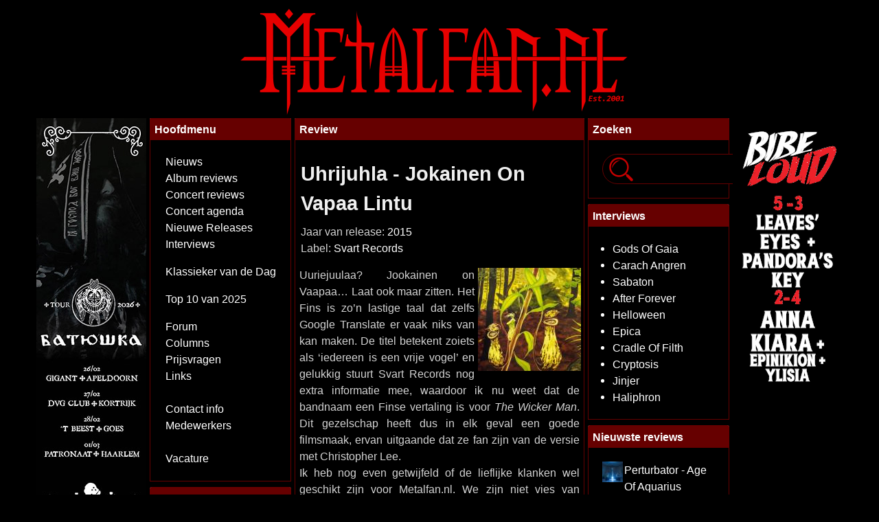

--- FILE ---
content_type: text/html; charset=utf-8
request_url: https://www.metalfan.nl/reviews.php?id=8623
body_size: 8405
content:
<!doctype html>
<html lang="nl">

<head>
	
  <title>Uhrijuhla - Jokainen On Vapaa Lintu | Metalfan.nl Review</title>
  <link rel="alternate" type="application/rss+xml" href="https://www.metalfan.nl/rss-news.php" title="Metalfan.nl Nieuws">
  <meta charset="UTF-8">
<!--  <meta http-equiv="Content-Type" content="text/html; charset=UTF-8">  -->
  <meta name="author" content="Metalfan.nl" >
  <meta name="viewport" content="width=device-width, initial-scale=1, shrink-to-fit=no" >
  <meta name="description" content="Metalfan.nl: Review van Uhrijuhla - Jokainen On Vapaa Lintu (Svart Records, 2015)" >
  <meta name="robots" content="index, follow" >
  <meta property="og:site_name" content="Metalfan.nl">
  <meta property="og:url" content="https://www.metalfan.nl/reviews.php?id=8623">
  <meta property="og:type" content="article">
  <meta property="og:description" content="Review van Uhrijuhla - Jokainen On Vapaa Lintu (Svart Records, 2015) - Metalfan.nl">
	
<meta property="og:image" content="https://www.metalfan.nl/images/reviews/uhrijuhlajokainenonvapaalintu.jpg" />
  <meta property="og:image:url" content="https://www.metalfan.nl/images/reviews/uhrijuhlajokainenonvapaalintu.jpg" />
  <meta property="og:image:type" content="image/jpeg" />
  <meta property="og:image:secure_url" content="https://www.metalfan.nl/images/reviews/uhrijuhlajokainenonvapaalintu.jpg" />
  	
  
  <meta property="og:title" content="Uhrijuhla - Jokainen On Vapaa Lintu | Metalfan.nl Review">
  <meta name="facebook-domain-verification" content="lc3l0ihcgd5l06601yjy60x2vup4gb" />
  <meta name="copyright" content="Copyright (c) 2001-2026 Metalfan.nl">
	
	
  <meta name="og:site_name" content="Metalfan.nl">
  <meta name="og:url" content="https://www.metalfan.nl/reviews.php?id=8623">
  <meta name="og:type" content="article">
  <meta name="og:description" content="Review van Uhrijuhla - Jokainen On Vapaa Lintu (Svart Records, 2015) - Metalfan.nl">
<meta name="og:image" content="https://www.metalfan.nl/images/reviews/uhrijuhlajokainenonvapaalintu.jpg" />
  <meta name="og:image:url" content="https://www.metalfan.nl/images/reviews/uhrijuhlajokainenonvapaalintu.jpg" />
  <meta name="og:image:type" content="image/jpeg" />
  <meta name="og:image:secure_url" content="https://www.metalfan.nl/images/reviews/uhrijuhlajokainenonvapaalintu.jpg" />
    
  <meta name="og:title" content="Uhrijuhla - Jokainen On Vapaa Lintu | Metalfan.nl Review">
	
	
	
  <link rel="shortcut icon" href="/favicon.ico" type="image/x-icon">
  <link rel="stylesheet" href="/css/bootstrap.min.css" >
  <link rel="stylesheet" href="/css/font-awesome.min.css">
<!--  <link href="https://stackpath.bootstrapcdn.com/font-awesome/4.7.0/css/font-awesome.min.css" rel="stylesheet" integrity="sha384-wvfXpqpZZVQGK6TAh5PVlGOfQNHSoD2xbE+QkPxCAFlNEevoEH3Sl0sibVcOQVnN" crossorigin="anonymous"> -->
  <link rel="StyleSheet" href="themes/mf30/css/mf.css#20211110" type="text/css">
  
  <script type="text/javascript" src="js/jquery-1.11.3.min.js"></script>
  <script type="text/javascript" src="js/bootstrap.bundle.min.js"></script>
  <link rel="stylesheet" href="themes/mf30/css/lightbox/slimbox2.css" type="text/css" media="screen">
  <script type="text/javascript" src="js/slimbox2.js"></script>
	
  <script type="text/javascript" src="js/remfbclid.js" async defer></script>
  
  <script>
    $(function () {
        $("[data-toggle='tooltip']").tooltip();
    });
</script>

    
<!-- facebook -->
<div id="fb-root"></div>
<script async defer crossorigin="anonymous" src="https://connect.facebook.net/nl_NL/sdk.js#xfbml=1&version=v18.0&appId=521137568054013" nonce="tGJvIOON"></script>


<!--
  <div id="fb-root"></div>
  <script>
    (function(d, s, id) {
       var js, fjs = d.getElementsByTagName(s)[0];
        if (d.getElementById(id)) return;
        js = d.createElement(s); js.id = id;
        js.src = "//connect.facebook.net/nl_NL/all.js#xfbml=1";
        fjs.parentNode.insertBefore(js, fjs);
    }(document, 'script', 'facebook-jssdk'));
  </script>
  <meta property="fb:admins" content="1067990106">
  <meta property="fb:admins" content="100002817308942">
--> 
<!-- Begin Cookie Consent plugin by Silktide - http://silktide.com/cookieconsent -->
  <script type="text/javascript">
  window.cookieconsent_options = {"message":"Metalfan.nl maakt gebruik van cookies. Vanwege vermaledijde EU richtlijnen zijn we verplicht dit te melden aan onze bezoekers.<br>Als u doorgaat, stemt u in met dat enkele cookies gebruikt zullen worden om Metalfan.nl normaal te laten werken.","dismiss":"Okee, ik snap het!","learnMore":"","link":"","theme":"light-top"};
 </script>
 <script type="text/javascript" src="js/cookieconsent.latest.min.js"></script>
 <!-- End Cookie Consent plugin -->
  <link rel="stylesheet" type="text/css" href="slick/slick.css">
  <link rel="stylesheet" type="text/css" href="slick/slick-theme.css">
      
  <link rel="stylesheet" type="text/css" href="themes/mf30/css/jquery-ui.css">
  <link rel="stylesheet" type="text/css" href="themes/mf30/css/jquery-ui.theme.min.css">
  <script type="text/javascript" src="js/jquery-ui.min.js"></script>
  <script type="text/javascript" src="js/datepicker-nl.js"></script>


  <script>
  (function(i,s,o,g,r,a,m){i['GoogleAnalyticsObject']=r;i[r]=i[r]||function(){
  (i[r].q=i[r].q||[]).push(arguments)},i[r].l=1*new Date();a=s.createElement(o),
  m=s.getElementsByTagName(o)[0];a.async=1;a.src=g;m.parentNode.insertBefore(a,m)
  })(window,document,'script','//www.google-analytics.com/analytics.js','ga');
  ga('create', 'UA-68423665-1', 'auto');
  ga('send', 'pageview');
  </script>

  <link rel="icon" type="image/png" sizes="32x32" href="/favicon-32x32.png">
  <link rel="icon" type="image/png" sizes="96x96" href="/favicon-96x96.png">
  <link rel="icon" type="image/png" sizes="16x16" href="/favicon-16x16.png">

</head>
<body>
  

  <div class="overall">
  <nav class="navbar mx-auto navbar-dark fixed-top bg-black" id="navbar">
<!--  <div class="container"> -->
  <div class="logo mx-auto">
      <a href="/" class="navbar-brand"><img src="/images/mflogo.png" id="mfLogo" class="img-fluid d-inline-block" alt="Metalfan.nl" title="Metalfan.nl"></a>

  </div>
	  <div class="d-lg-none menubox">
        <button class="navbar-toggler" type="button" data-toggle="collapse" data-target="#navbarNav" aria-controls="navbarNav" aria-expanded="false" aria-label="Toggle navigation">
        <span class="navbar-toggler-icon" ></span>
      </button>
      <div class="collapse navbar-collapse" id="navbarNav" >
        <ul class="navbar-nav">
          <li class="nav-item">
            <a class="nav-link" href="/">Nieuws</a>
          </li>
          <li class="nav-item">
            <a class="nav-link" href="reviews.php">Albumreviews</a>
          </li>
          <li class="nav-item">
            <a class="nav-link" href="concertreviews.php">Concertreviews</a>
          </li>
          <li class="nav-item">
            <a class="nav-link" href="agenda.php">Concertagenda</a>
          </li>
          <li class="nav-item">
            <a class="nav-link" href="releases.php">Nieuwe releases</a>
          </li>
          <li class="nav-item">
            <a class="nav-link" href="interviews.php">Interviews</a>
          </li>
          <li class="nav-item">
            <a class="nav-link" href="https://forum.metalfan.nl">Forum</a>
          </li>
          <li class="nav-item">
            <a class="nav-link" href="other.php">Columns</a>
          </li>
          <li class="nav-item">
            <a class="nav-link" href="prijsvraag.php">Prijsvragen</a>
          </li>
          <li class="nav-item">
            <a class="nav-link" href="contact.php">Contact info</a>
          </li>
          <li class="nav-item">
            <a class="nav-link" href="crew.php">Medewerkers</a>
          </li>
          <li class="nav-item">
            <a class="nav-link" href="other.php?id=29">Vacature</a>
          </li>



	    </ul>
      </div> 
<!--	  </div>  <!-- container -->

    </div>
  </nav>
  
  <div class="mt-3 maincontent" id="maincontent">
    <div class="row no-gutters justify-content-center ">
      <div class="col-lg-2 d-none d-lg-block text-right"><a href="banners.php?bop=c&amp;bid=532" title="Batushka" target="_blank"><img src="https://i.metalfan.nl/banners/batushka_tour26__160x600pix.jpg" class="img-fluid" alt="Batushka"></a>
 <a href="banners.php?bop=c&amp;bid=527" title="Epica & Amaranthe - The Arcade Dimensions Tour" target="_blank"><img src="https://i.metalfan.nl/banners/EpicaAmaranthe-160x600-Metalfan.gif" class="img-fluid" alt="Epica & Amaranthe - The Arcade Dimensions Tour"></a>

      </div>
      <div class="col-sm-12 col-lg-8">
        <div class="container-fluid ">
		<div class="row no-gutters justify-content-center">
          <div class="col-lg-3 d-none d-lg-block" style="padding-right:5px">
        <div class="card border-0 mb-2">
          <div class="card-header bg-red pt-1 pb-1 text-white"><strong>Hoofdmenu</strong></div>
          <div class="card-body bg-black text-white"><ul class="blocks">
<li><a href="/">Nieuws</a></li>
<li><a href="reviews.php">Album reviews</a></li>
<li><a href="concertreviews.php">Concert reviews</a></li>
<li><a href="agenda.php">Concert agenda</a></li>
<li><a href="releases.php">Nieuwe Releases</a></li>
<li><a href="interviews.php">Interviews</a></li><p>

<li><a href="https://open.spotify.com/playlist/1Zk5QyMpIU7SMNslye69pd?si=QB31cA2RQDOC2nUY_1iDFg" target=_blank>Klassieker van de Dag</li><p>

<li><a href="other.php?id=150">Top 10 van 2025</li><p>

<li><a href="https://forum.metalfan.nl">Forum</a></li>
<li><a href="other.php">Columns</a></li>
<li><a href="prijsvraag.php">Prijsvragen</a></li>
<li><a href="http://www.heavymetal.nl/" target=_blank>Links</a></li><br />

<li><a href="contact.php">Contact info</a></li>
<li><a href="crew.php">Medewerkers</a></li><br />

<li><a href="other.php?id=145">Vacature</a></li>
</ul></div> 
        </div>
          <div class="card border-0 mb-2">
          <div class="card-header bg-red pt-1 pb-1 text-white"><strong>Netwerk</strong></div>
          <div class="card-body bg-black text-white"><ul class="blocks">
<li><a href="https://www.facebook.com/pages/Metalfannl/206916209301" title="Metalfan.nl @ Facebook" target=_blank><img src="/images/facebook_32.png" border=0 height=11 alt="Metalfan.nl @ Facebook" align=top></a> <a href="https://www.facebook.com/Metalfan.nl/" title="Metalfan.nl @ Facebook" target=_blank>Facebook</a></li>
<li><a href="https://www.instagram.com/metalfan.nl/" title="Metalfan.nl @ Instagram" target=_blank><img src="/images/instagram_32b.png" alt="Metalfan.nl @ Instagram" border=0 height=11</a> <a href="https://www.instagram.com/metalfan.nl/" title="Metalfan.nl @ Instagram" target=_blank>Instagram</a></li>
<li><a href="https://open.spotify.com/user/metalfan.nl" title="Metalfan.nl @ Spotify" target=_blank><img src="/images/spotify_32.png" alt="Metalfan.nl @ Spotify" border=0 height=11</a> <a href="https://open.spotify.com/user/metalfan.nl" title="Metalfan.nl @ Spotify" target=_blank>Spotify</a></li>
<li><a href="https://bsky.app/profile/metalfan.nl" title="Metalfan.nl @ Bluesky" target=_blank><img src="/images/bluesky_32.png" alt="Metalfan.nl @ Bluesky" border=0 height=11</a> <a href="https://bsky.app/profile/metalfan.nl" title="Metalfan.nl @ Bluesky" target=_blank>Bluesky</a></li>
<li><a href="https://x.com/metalfan_nl" title="Metalfan.nl @ Twitter" target=_blank><img src="/images/twitter_32.png" alt="Metalfan.nl @ X" border=0 height=11</a> <a href="https://x.com/metalfan_nl" title="Metalfan.nl @ X" target=_blank>X</a></li>
<li><a href="rss-news.php" title="RSS-feed"><img src=/images/rss.gif border=0 alt="RSS-feed"></a> <a href="rss-news.php" title="RSS-feed">RSS-feed</a>

</ul>
</div> 
        </div>
          <div class="card border-0 mb-2">
          <div class="card-header bg-red pt-1 pb-1 text-white"><strong>Enqu&#234;te</strong></div>
          <div class="card-body bg-black text-white"><p><form action="pollBooth.php" method="post"><input type="hidden" name="pollID" value="877"><input type="hidden" name="forwarder" value="pollBooth.php?op=results&amp;pollID=877"><font class="small" ><b>Wat is jouw favoriete rock- of metalsong uit het jaar 2016?</b></font></p>
<input type="radio" name="voteID" value="1"> <font class="small">Alter Bridge - Show Me A Leader</font> <br>
<input type="radio" name="voteID" value="2"> <font class="small">Amon Amarth - Raise Your Horns</font> <br>
<input type="radio" name="voteID" value="3"> <font class="small">Avatar - The Eagle Has Landed</font> <br>
<input type="radio" name="voteID" value="4"> <font class="small">Avenged Sevenfold - The Stage</font> <br>
<input type="radio" name="voteID" value="5"> <font class="small">Brutus - All Along</font> <br>
<input type="radio" name="voteID" value="6"> <font class="small">Death Angel - The Moth</font> <br>
<input type="radio" name="voteID" value="7"> <font class="small">Epica - Beyond The Matrix</font> <br>
<input type="radio" name="voteID" value="8"> <font class="small">Fleddy Melculy - T-Shirt Van Metallica</font> <br>
<input type="radio" name="voteID" value="9"> <font class="small">Ghost - Square Hammer</font> <br>
<input type="radio" name="voteID" value="10"> <font class="small">Gojira - Stranded</font> <br>
<input type="radio" name="voteID" value="11"> <font class="small">Hatebreed - Looking Down The Barrel Of Today</font> <br>
<input type="radio" name="voteID" value="12"> <font class="small">Insomnium - Winter's Gate</font> <br>
<input type="radio" name="voteID" value="13"> <font class="small">Jinjer - Pisces</font> <br>
<input type="radio" name="voteID" value="14"> <font class="small">Kreator - Satan Is Real</font> <br>
<input type="radio" name="voteID" value="15"> <font class="small">Machine Head - Is There Anybody Out There?</font> <br>
<input type="radio" name="voteID" value="16"> <font class="small">Megadeth - Dystopia</font> <br>
<input type="radio" name="voteID" value="17"> <font class="small">Metallica - Spit Out The Bone</font> <br>
<input type="radio" name="voteID" value="18"> <font class="small">Oathbreaker - Second Son Of R.</font> <br>
<input type="radio" name="voteID" value="19"> <font class="small">Obituary - Ten Thousand Ways To Die</font> <br>
<input type="radio" name="voteID" value="20"> <font class="small">Opeth - Sorceress</font> <br>
<input type="radio" name="voteID" value="21"> <font class="small">Overkill - Mean, Green, Killing Machine</font> <br>
<input type="radio" name="voteID" value="22"> <font class="small">Sabaton - The Last Stand</font> <br>
<input type="radio" name="voteID" value="23"> <font class="small">Testament - Brotherhood Of The Snake</font> <br>
<input type="radio" name="voteID" value="24"> <font class="small">Volbeat - The Devil's Bleeding Crown</font> <br>
<input type="radio" name="voteID" value="25"> <font class="small">een andere kraker uit 2016</font> <br>
<p align=><font size="2"><input type="submit" value="Stem"></font></p></form><p align=center><font size="2">[ <a href="pollBooth.php?op=results&amp;pollID=877"><b>Uitslag</b></a> | <a href="pollBooth.php"><b>Enquêtes</b></a> ]</font></p></div> 
        </div>
          <div class="card border-0 mb-2">
          <div class="card-header bg-red pt-1 pb-1 text-white"><strong><a href="agenda.php">Concertagenda</a></strong></div>
          <div class="card-body bg-black text-white"><ul class="eventblock">
<b><a href="/agenda.php#2026-01-18">18 januari:</a></b><br />
<li>Epica, Amaranthe en Charlotte Wessels</li>
<b><a href="/agenda.php#2026-01-20">20 januari:</a></b><br />
<li>Lionheart en Madball</li>
<b><a href="/agenda.php#2026-01-22">22 januari:</a></b><br />
<li>The Answer Lies In The Black Void en Behind Closed Doors</li>
<b><a href="/agenda.php#2026-01-23">23 januari:</a></b><br />
<li>Dymytry Paradox</li>
<b><a href="/agenda.php#2026-01-24">24 januari:</a></b><br />
<li>Jinjer</li>
</ul>
</div> 
        </div>
          <div class="card border-0 mb-2">
          <div class="card-header bg-red pt-1 pb-1 text-white"><strong><a href="eventcal.php#2026-02-18">Over één maand</a></strong></div>
          <div class="card-body bg-black text-white">Geen concerten bekend voor 18-02-2026.</div> 
        </div>
          <div class="card border-0 mb-2">
          <div class="card-header bg-red pt-1 pb-1 text-white"><strong>Kalender</strong></div>
          <div class="card-body bg-black text-white"><div class="calendar"><b>Vandaag jarig:</b>
<ul class="eventblock">
<li>André Bendigtsen (Where Angels Fall) - 47</li>
<li>Brian Paz (Dirge) - 47</li>
<li>Ed "Eddie Misery" Bacon (Apothys) - 41</li>
<li>Gus Chambers (Grip Inc.)&dagger; - 68</li>
<li>Hannes Van Dahl (Sabaton) - 36</li>
<li>Jeffrey Revet (Stream Of Passion) - 39</li>
<li>Jonathan Davis (Korn) - 55</li>
<li>Torsten Wolf (Human Fortress) - 59</li>
</ul></div></div> 
        </div>
  
        </div>
        <div class="col-lg-6 col-sm-12 mx-auto">
            <div class="card border-0 box-border mb-2 ">
          <div class="card-header bg-red pt-1 pb-1 text-white "><strong>Review</strong></div>
          <div class="card-body bg-black pt-2 pb-1 pl-1 pr-1 indexfont"><p>  <div class="reviewtitle">Uhrijuhla - Jokainen On Vapaa Lintu</div>
  <div class="reviewlyfb">
  <div class="alignright"></div>
Jaar van release: <a href="reviews.php?op=year&year=2015">2015</a><br>
Label: <a href="reviews.php?op=label&value=Svart Records">Svart Records</a>
</div>
<div id="albumcover" class="albumcover20"><img src="https://www.metalfan.nl/images/reviews/uhrijuhlajokainenonvapaalintu.jpg" border="0" vspace="2" alt="Uhrijuhla - Jokainen On Vapaa Lintu" title="Uhrijuhla - Jokainen On Vapaa Lintu"></div>
<div class="content">Uuriejuulaa? Jookainen on Vaapaa… Laat ook maar zitten. Het Fins is zo’n lastige taal dat zelfs Google Translate er vaak niks van kan maken. De titel betekent zoiets als ‘iedereen is een vrije vogel’ en gelukkig stuurt Svart Records nog extra informatie mee, waardoor ik nu weet dat de bandnaam een Finse vertaling is voor <i>The Wicker Man</i>. Dit gezelschap heeft dus in elk geval een goede filmsmaak, ervan uitgaande dat ze fan zijn van de versie met Christopher Lee.<p>

Ik heb nog even getwijfeld of de lieflijke klanken wel geschikt zijn voor Metalfan.nl. We zijn niet vies van uitstapjes naar aanverwante genres en zeker ondergetekende niet. Het is de verwijzing naar The Wicker Man die me intrigeert. Zo heel gek is de bandnaam namelijk niet. Ik wil de inhoud van de film niet verklappen aan degene die 'm nog niet gezien heeft, maar het draait voornamelijk om een heidense cultus waarbij natuurverheerlijking een grote rol speelt. De aanwezige muziek klinkt heel dromerig en dat element heeft Uhrijula heel goed overgenomen. <p>

Waar zit het dan qua genre? Ik vind het heel dicht tegen progressieve rock liggen, maar de band noemt het zelf psychedelische pop. Voor u als lezer zou ik de gulden middenweg aanraden. Laat je meevoeren naar zomerse tafereeltjes waarin je lekker in het gras en tussen de bloemen ligt. Laat je toezingen door twee schone muzen, al kan ik je niet vertellen waar ze precies over zingen. Ik moet wel zeggen dat ik schrok toen <i>Dyyneillä</i> aan de beurt was. Dan blijkt namelijk dat Uhrijuhla ook een zanger heeft. Gelukkig zingt hij later wat beter, maar hier klinkt het alsof een dronken Rus binnenvalt en onverstaanbaar zit te lallen over zijn ’baby’.<p>

De meeste lezers zullen dit overslaan en ik kan ze geen ongelijk geven. Dit ligt erg ver buiten ons straatje, al wil dit niet zeggen dat <i>Jokainen On Vapaa Lintu</i> slecht is. De dromerige en rustige klanken liggen erg prettig in het gehoor. Ik heb lang mijn ernstige twijfels gehad, maar stiekem klinkt dit best lekker. Als je een nummer wil meepikken, luister dan naar <i>Verenpunainen</i>. Dat doet nog een beetje metal aan en is zonder twijfel het beste wat <i>Jokainen On Vapaa Lintu</i> te bieden heeft.<p>

Tracklist:<br>
    1. Syksy<br>
    2. Salaseura<br>
    3. Uhrilehto<br>
    4. Dyyneillä<br>
    5. Juokse Poika Juokse<br>
    6. Pohjoinen<br>
    7. Hiljaisuuden Luostari<br>
    8. Puutarhassa<br>
    9. Verenpunainen<br>
</p></p></div>
<p>Score: <b>75</b> / 100<br><br>
Reviewer: Ruud<br>
Toegevoegd: 17 april 2015</p>
<div class="more"><b>Meer Uhrijuhla:</b>
<ul class="int">
<li><a href="http://www.facebook.com/Uhrijuhla" target=new>Uhrijuhla op Facebook</a>
<li><a href="http://uhrijuhla.bandcamp.com/music" target=_blank>http://uhrijuhla.bandcamp.com/music</a>
</ul>
</div>
</p></div>
        </div>         <div class="card border-0 box-border mb-2 ">
          <div class="card-header bg-red pt-1 pb-1 text-white "><strong></strong></div>
          <div class="card-body bg-black pt-2 pb-1 pl-1 pr-1 indexfont"><p><p align=center>[ <a href="reviews.php">Terug naar de Albumreviews</a> ]</p></p></div>
        </div>         <div class="card border-0 box-border mb-2 ">
          <div class="card-header bg-red pt-1 pb-1 text-white "><strong></strong></div>
          <div class="card-body bg-black pt-2 pb-1 pl-1 pr-1 indexfont"><p><div class="fbcontainer"><div class="fb-comments" data-href="http://www.metalfan.nl/reviews.php?id=8623" data-numposts="5" data-order-by="time" data-colorscheme="light"></div></div></p></div>
        </div> <p align="center"></p>
          </div>          
          <div class="col-md-3 d-none d-lg-block" style="padding-left:5px">        <div class="card border-0 mb-2">
          <div class="card-header bg-red pt-1 pb-1 text-white"><strong>Zoeken</strong></div>
          <div class="card-body bg-black text-white">
<div class="reviewindex"><form method="post" action="index.php">
<input type="hidden" name="op" value="search">
<input type="search" name="sw" value="" placeholder="  Zoeken..." maxlength="100"> 
</form></div>
</div> 
        </div>
          <div class="card border-0 mb-2">
          <div class="card-header bg-red pt-1 pb-1 text-white"><strong>Interviews</strong></div>
          <div class="card-body bg-black text-white"><ul class="int">
<li><a href="interviews.php?id=1312" title="Interview met Gods Of Gaia">Gods Of Gaia</a></li>
<li><a href="interviews.php?id=1311" title="Interview met Carach Angren">Carach Angren</a></li>
<li><a href="interviews.php?id=1310" title="Interview met Sabaton">Sabaton</a></li>
<li><a href="interviews.php?id=1309" title="Interview met After Forever">After Forever</a></li>
<li><a href="interviews.php?id=1308" title="Interview met Helloween">Helloween</a></li>
<li><a href="interviews.php?id=1307" title="Interview met Epica">Epica</a></li>
<li><a href="interviews.php?id=1306" title="Interview met Cradle Of Filth">Cradle Of Filth</a></li>
<li><a href="interviews.php?id=1305" title="Interview met Cryptosis">Cryptosis</a></li>
<li><a href="interviews.php?id=1304" title="Interview met Jinjer">Jinjer</a></li>
<li><a href="interviews.php?id=1303" title="Interview met Haliphron">Haliphron</a></li>
</ul>
</div> 
        </div>
          <div class="card border-0 mb-2">
          <div class="card-header bg-red pt-1 pb-1 text-white"><strong>Nieuwste reviews</strong></div>
          <div class="card-body bg-black text-white"><div class="t">
<div class="otr"><div class="rbicon"><a href="reviews.php?id=13040" title="Perturbator - Age Of Aquarius"><img src="https://i.metalfan.nl/albums/p/thumb/perturbatorage.jpg" alt="Perturbator - Age Of Aquarius" width=30 border=0 align=left /></a></div><div class="rbtitle"><a href="reviews.php?id=13040" title="Perturbator - Age Of Aquarius">Perturbator - Age Of Aquarius</a></div></div><div class="otr"><div class="rbicon"><a href="reviews.php?id=13039" title="Alter Bridge - Alter Bridge"><img src="https://i.metalfan.nl/albums/a/thumb/alterbridge-alterbridge(2026).jpg" alt="Alter Bridge - Alter Bridge" width=30 border=0 align=left /></a></div><div class="rbtitle"><a href="reviews.php?id=13039" title="Alter Bridge - Alter Bridge">Alter Bridge - Alter Bridge</a></div></div><div class="otr"><div class="rbicon"><a href="reviews.php?id=13038" title="Paleface Swiss - The Wilted EP"><img src="https://i.metalfan.nl/albums/p/thumb/palefaceswiss-thewiltedep(2026).jpg" alt="Paleface Swiss - The Wilted EP" width=30 border=0 align=left /></a></div><div class="rbtitle"><a href="reviews.php?id=13038" title="Paleface Swiss - The Wilted EP">Paleface Swiss - The Wilted EP</a></div></div><div class="otr"><div class="rbicon"><a href="reviews.php?id=13037" title="Velozza - Humanity"><img src="https://i.metalfan.nl/albums/v/thumb/Velozza-Humanity.jpg" alt="Velozza - Humanity" width=30 border=0 align=left /></a></div><div class="rbtitle"><a href="reviews.php?id=13037" title="Velozza - Humanity">Velozza - Humanity</a></div></div><div class="otr"><div class="rbicon"><a href="reviews.php?id=13036" title="Kreator - Krushers Of The World"><img src="https://i.metalfan.nl/albums/k/thumb/KreatorKrushersOfTheWorld.jpg" alt="Kreator - Krushers Of The World" width=30 border=0 align=left /></a></div><div class="rbtitle"><a href="reviews.php?id=13036" title="Kreator - Krushers Of The World">Kreator - Krushers Of The World</a></div></div><div class="otr"><div class="rbicon"><a href="reviews.php?id=13035" title="Soen - Reliance"><img src="https://i.metalfan.nl/albums/s/thumb/soenreliance.jpg" alt="Soen - Reliance" width=30 border=0 align=left /></a></div><div class="rbtitle"><a href="reviews.php?id=13035" title="Soen - Reliance">Soen - Reliance</a></div></div><div class="otr"><div class="rbicon"><a href="reviews.php?id=13034" title="Bloodred Hourglass - We Should Be Buried Like This"><img src="https://i.metalfan.nl/albums/b/thumb/bloodredhourglassburied.jpg" alt="Bloodred Hourglass - We Should Be Buried Like This" width=30 border=0 align=left /></a></div><div class="rbtitle"><a href="reviews.php?id=13034" title="Bloodred Hourglass - We Should Be Buried Like This">Bloodred Hourglass - We Should Be Buried Like This</a></div></div><div class="otr"><div class="rbicon"><a href="reviews.php?id=13033" title="Beyond The Black - Break The Silence"><img src="https://i.metalfan.nl/albums/b/thumb/beyondtheblackbreak.jpg" alt="Beyond The Black - Break The Silence" width=30 border=0 align=left /></a></div><div class="rbtitle"><a href="reviews.php?id=13033" title="Beyond The Black - Break The Silence">Beyond The Black - Break The Silence</a></div></div><div class="otr"><div class="rbicon"><a href="reviews.php?id=13032" title="Spock's Beard - The Archaeoptimist"><img src="https://i.metalfan.nl/albums/s/thumb/spocksbeardarchaeoptimist.jpg" alt="Spock's Beard - The Archaeoptimist" width=30 border=0 align=left /></a></div><div class="rbtitle"><a href="reviews.php?id=13032" title="Spock's Beard - The Archaeoptimist">Spock's Beard - The Archaeoptimist</a></div></div><div class="otr"><div class="rbicon"><a href="reviews.php?id=13031" title="Afsky - Fællesskab "><img src="https://i.metalfan.nl/albums/a/thumb/afskyfaellesskab.jpg" alt="Afsky - Fællesskab " width=30 border=0 align=left /></a></div><div class="rbtitle"><a href="reviews.php?id=13031" title="Afsky - Fællesskab ">Afsky - Fællesskab </a></div></div><div class="otr"><div class="rbicon"><a href="reviews.php?id=13030" title="Doro - Warriors Of The Sea"><img src="https://i.metalfan.nl/albums/d/thumb/dorowarriorsoftheseacuracao.jpg" alt="Doro - Warriors Of The Sea" width=30 border=0 align=left /></a></div><div class="rbtitle"><a href="reviews.php?id=13030" title="Doro - Warriors Of The Sea">Doro - Warriors Of The Sea</a></div></div><div class="otr"><div class="rbicon"><a href="reviews.php?id=13029" title="Velvet Rush - Trail Of Gold"><img src="https://i.metalfan.nl/albums/v/thumb/velvetrushtrail.jpg" alt="Velvet Rush - Trail Of Gold" width=30 border=0 align=left /></a></div><div class="rbtitle"><a href="reviews.php?id=13029" title="Velvet Rush - Trail Of Gold">Velvet Rush - Trail Of Gold</a></div></div><div class="otr"><div class="rbicon"><a href="reviews.php?id=13028" title="Mors Principium Est - Darkness Invisible"><img src="https://i.metalfan.nl/albums/m/thumb/morsprincipiumestinvisible.jpg" alt="Mors Principium Est - Darkness Invisible" width=30 border=0 align=left /></a></div><div class="rbtitle"><a href="reviews.php?id=13028" title="Mors Principium Est - Darkness Invisible">Mors Principium Est - Darkness Invisible</a></div></div><div class="otr"><div class="rbicon"><a href="reviews.php?id=13027" title="Neal Morse - Never Been Down This Road"><img src="https://i.metalfan.nl/albums/n/thumb/nealmorsenever.jpeg" alt="Neal Morse - Never Been Down This Road" width=30 border=0 align=left /></a></div><div class="rbtitle"><a href="reviews.php?id=13027" title="Neal Morse - Never Been Down This Road">Neal Morse - Never Been Down This Road</a></div></div><div class="otr"><div class="rbicon"><a href="reviews.php?id=13026" title="Gods Of Gaia - Escape The Wonderland"><img src="https://i.metalfan.nl/albums/g/thumb/GodsOfGaiaEscapeTheWonderland.jpg" alt="Gods Of Gaia - Escape The Wonderland" width=30 border=0 align=left /></a></div><div class="rbtitle"><a href="reviews.php?id=13026" title="Gods Of Gaia - Escape The Wonderland">Gods Of Gaia - Escape The Wonderland</a></div></div><div class="otr"><div class="rbicon"><a href="reviews.php?id=13025" title="In Mourning - The Immortal"><img src="https://i.metalfan.nl/albums/i/thumb/inmourningimmortal.jpg" alt="In Mourning - The Immortal" width=30 border=0 align=left /></a></div><div class="rbtitle"><a href="reviews.php?id=13025" title="In Mourning - The Immortal">In Mourning - The Immortal</a></div></div><div class="otr"><div class="rbicon"><a href="reviews.php?id=13024" title="1914 - Viribus Unitis"><img src="https://i.metalfan.nl/albums/1/thumb/1914ViribusUnitis.jpg" alt="1914 - Viribus Unitis" width=30 border=0 align=left /></a></div><div class="rbtitle"><a href="reviews.php?id=13024" title="1914 - Viribus Unitis">1914 - Viribus Unitis</a></div></div></div></div> 
        </div>
          <div class="card border-0 mb-2">
          <div class="card-header bg-red pt-1 pb-1 text-white"><strong>Concertreviews</strong></div>
          <div class="card-body bg-black text-white"><ul class="int">
<li><a href="concertreviews.php?id=1727" title="Sabaton en The Legendary Orchestra in Amsterdam">Sabaton en The Legendary Orchestra</a></li>
<li><a href="concertreviews.php?id=1726" title="Ignite en Howlett in Maastricht">Ignite en Howlett</a></li>
<li><a href="concertreviews.php?id=1725" title="Ignite, Antillectual en Florida Men in Drachten">Ignite, Antillectual en Florida Men</a></li>
<li><a href="concertreviews.php?id=1724" title="Ice Nine Kills, The Devil Wears Prada, Creeper en TX2 in Tilburg">Ice Nine Kills, The Devil Wears Prada, Creeper en TX2</a></li>
<li><a href="concertreviews.php?id=1723" title="METALCAFE live in Hilversum">METALCAFE live</a></li>
</ul>
</div> 
        </div>
          <div class="card border-0 mb-2">
          <div class="card-header bg-red pt-1 pb-1 text-white"><strong>Retro-Reviews</strong></div>
          <div class="card-body bg-black text-white"><div class="t">
<div class="otr"><div class="rbicon"><a href="reviews.php?id=12971" title="Äera - Phantast"><img src="https://i.metalfan.nl/albums/p/thumb/phantast.jpg" alt="Äera - Phantast" width=30 border=0 align=left /></a></div><div class="rbtitle"><a href="reviews.php?id=12971" title="Äera - Phantast">Äera - Phantast</a></div></div><div class="otr"><div class="rbicon"><a href="reviews.php?id=12964" title="Echoes Of A Dying World - Tribulation"><img src="https://i.metalfan.nl/albums/t/thumb/tribulation.jpg" alt="Echoes Of A Dying World - Tribulation" width=30 border=0 align=left /></a></div><div class="rbtitle"><a href="reviews.php?id=12964" title="Echoes Of A Dying World - Tribulation">Echoes Of A Dying World - Tribulation</a></div></div><div class="otr"><div class="rbicon"><a href="reviews.php?id=12901" title="Neckbreakker - Within The Viscera"><img src="https://i.metalfan.nl/albums/n/thumb/Neckbreakker-WithinTheViscera.jpg" alt="Neckbreakker - Within The Viscera" width=30 border=0 align=left /></a></div><div class="rbtitle"><a href="reviews.php?id=12901" title="Neckbreakker - Within The Viscera">Neckbreakker - Within The Viscera</a></div></div><div class="otr"><div class="rbicon"><a href="reviews.php?id=12885" title="Monolithe - Black Hole District"><img src="https://i.metalfan.nl/albums/m/thumb/monolitheblack.jpg" alt="Monolithe - Black Hole District" width=30 border=0 align=left /></a></div><div class="rbtitle"><a href="reviews.php?id=12885" title="Monolithe - Black Hole District">Monolithe - Black Hole District</a></div></div><div class="otr"><div class="rbicon"><a href="reviews.php?id=12883" title="Paysage D'Hiver - Die Berge"><img src="https://i.metalfan.nl/albums/p/thumb/paysagedhiverberge.jpg" alt="Paysage D'Hiver - Die Berge" width=30 border=0 align=left /></a></div><div class="rbtitle"><a href="reviews.php?id=12883" title="Paysage D'Hiver - Die Berge">Paysage D'Hiver - Die Berge</a></div></div></div></div> 
        </div>
          <div class="card border-0 mb-2">
          <div class="card-header bg-red pt-1 pb-1 text-white"><strong><a href="releases.php">Nieuwe Releases</a></strong></div>
          <div class="card-body bg-black text-white"><ul class="eventblock">
<b><a href="/releases.php#2026-01-15">15 januari:</a></b><br />
<li>Hyperion - Cybergenesis</li>
<b><a href="/releases.php#2026-01-16">16 januari:</a></b><br />
<li>Dymytry Paradox - Born From Chaos</li>
<li>Kreator - Krushers Of The World</li>
<li>Ov Sulfer - Endless</li>
<li>Soen - Reliance</li>
<b><a href="/releases.php#2026-01-23">23 januari:</a></b><br />
<li>Gros Enfant Mort - Le Sang des Pierres</li>
<li>Megadeth - Megadeth</li>
<li>Textures - Genotype</li>
</ul></div> 
        </div>
  
          </div>
        </div> <!-- container -->
        </div> <!-- row -->
	  </div> <!-- content -->
	  <div class="col-lg-2 d-none d-lg-block"><a href="banners.php?bop=c&amp;bid=528" title="Bibelot, Dordrecht" target="_blank"><img src="https://i.metalfan.nl/banners/bibelot_v.gif" class="img-fluid" alt="Bibelot, Dordrecht"></a>
 <a href="banners.php?bop=c&amp;bid=516" title="Into The Grave 2026" target="_blank"><img src="https://i.metalfan.nl/banners/ITG26_METALFAN_full.jpg" class="img-fluid" alt="Into The Grave 2026"></a>

      </div>  <!-- banner -->
	  
	</div>  <!-- row -->
	
	<div class="row no-gutters justify-content-center">
  <div class="col-sm-8 d-lg-8">        <div class="card border-0 box-border mb-2 ">
          <div class="card-header bg-red pt-1 pb-1 text-white "><strong></strong></div>
          <div class="card-body bg-black pt-2 pb-1 pl-1 pr-1 indexfont"><p><font class="small">Alle artikelen en foto's (afgezien van albumhoezen, door bands/labels/promoters aangeleverde fotos of anders aangegeven), zijn
<b>© 2001-2026 Metalfan.nl</b> en mogen niet zonder schriftelijke toestemming gekopieerd worden.
De inhoud van reacties blijven van de reageerders zelf. Metalfan.nl is niet verantwoordelijk voor reacties van bezoekers. 
Alle datums van de Nieuwe Releases, Concertagenda, Kalender en in de artikelen zijn onder voorbehoud.</font>
</p></div>
        </div> </div>	
  
  </div>  <!-- row -->
  
  </div>  <!-- maincontent -->


  
  </div><script type="text/javascript">
$( window ).scroll(function() {
   if ($(window).width() > 720) {
     if($(window).scrollTop() > 100){
       $('#mfLogo').css({'width': '40%'}); 
     } else if($(window).scrollTop() > 50){
       $('#mfLogo').css({'width': '60%'}); 
     }else{
         $('#mfLogo').css({'width': '100%'}); 
     }
   }
});
</script>
<SCRIPT type=text/javascript>
$(function() {
$('input.datepicker').datepicker({
dateFormat: 'dd-mm-yy',
changeMonth: true,
changeYear: true,
yearRange: "2001:+1",
showOn: 'both',
buttonImage: 'images/calendar.gif',
buttonImageOnly: true,
showAnim: 'fade'
},
$.datepicker.regional['nl']);
});
</SCRIPT>
<script type="text/javascript" src="slick/slick.js"></script>
  <script type="text/javascript" src="slick/slick.min.js"></script>
  <script type="text/javascript">
  $('.center').slick({ 
  centerMode: true,
  centerPadding: '60px',
  slidesToShow: 3,
  autoplay: true,
  autoplaySpeed: 2000,
  speed: 1500,
  responsive: [
    {
      breakpoint: 50000,
      settings: {
        arrows: false,
      }
    }
  ]
  }); 
  </script>
</body>
</html>
